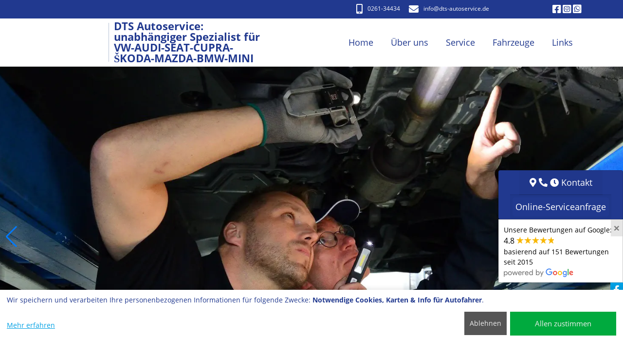

--- FILE ---
content_type: text/html; charset=UTF-8
request_url: https://dts-autoservice.de/Serviceanfrage.php
body_size: 5153
content:
<!DOCTYPE html>
<!--[if IE 9]>
<html lang="de" class="ie9">
<![endif]-->
<!--[if !IE]><!-->
<html lang="de">
<!--<![endif]-->
<head>
<meta charset="UTF-8">
<meta http-equiv="X-UA-Compatible" content="IE=edge">
<meta name="viewport" content="width=device-width, initial-scale=1, shrink-to-fit=no">
<link rel="canonical" href="https://dts-autoservice.de/Serviceanfrage.php">
<link rel="apple-touch-icon" sizes="152x152" href="apple-touch-icon.png?v=202601040844015">
<link rel="icon" type="image/png" sizes="32x32" href="favicon-32x32.png?v=202601040844015">
<link rel="icon" type="image/png" sizes="16x16" href="favicon-16x16.png?v=202601040844015">
<link rel="manifest" href="site.webmanifest?v=202601040844015">
<link rel="mask-icon" href="safari-pinned-tab.svg?v=202601040844015" color="#21398f">
<link rel="shortcut icon" href="favicon.ico?v=202601040844015">
<meta name="msapplication-TileColor" content="#21398f">
<meta name="theme-color" content="#21398f">
<title> - Online-Service</title>
<link rel="preload" href="webfonts/open-sans-v17-latin-italic.woff2" as="font" type="font/woff2" crossorigin>
<link rel="preload" href="webfonts/open-sans-v17-latin-700.woff2" as="font" type="font/woff2" crossorigin>
<link rel="preload" href="webfonts/open-sans-v17-latin-regular.woff2" as="font" type="font/woff2" crossorigin>
<link rel="preload" href="webfonts/fa-brands-400.woff2" as="font" type="font/woff2" crossorigin>
<link rel="preload" href="webfonts/fa-solid-900.woff2" as="font" type="font/woff2" crossorigin>
<link href="css/bootstrap-4.5.0.min.css?v=202601040844015" rel="stylesheet">
<!--[if lt IE 9]>
<script src="js/html5shiv.js"></script>
<script src="js/respond.min.js"></script>
<![endif]-->
<meta name="Generator" content="MOTOO.Tip-and-Go 3.56.6">
<meta name="description" content="Online-Service">
<meta name="revisit-after" content="30 days">
<meta name="keywords" lang="de" content="KFZ Werkstatt Koblenz,Auto Werkstatt Koblenz,Autohaus Koblenz,Autowerkstatt Koblenz,Mazda Koblenz,Auto Handel,unabhängiger Spezialist,VW,Volkswagen,Skoda,Audi,Seat,Mazda,unabhängige KFZ Werkstatt,unabhängige Werkstatt,BMW,Mini,Cupra,KFZ-Spezialist,BMW Werkstatt,VW Werkstatt,Mazda Werkstatt,BMW Koblenz,Auto,Automobil,Gebrauchtwagen,Neuwagen,Gebrauchte,Werkstatt,Autowerkstatt,Reparatur,Reparaturwerkstatt,reparieren,Unfallschaden,Karosserie,Unfall,freie,Reifen,Instandsetzung,PKW,Autozubehoer,Auspuff,Batterie,Autobatterie,Batteriedienst,Oelwechsel,Filter,Oelfilter,Luftfilter,Kühler,Zubehoer,Unfallinstandsetzung,Abgassonderuntersuchung,ASU,TUeV,TÜV,KFZ,Bremsendienst,Bremse,Auspuffdienst,Inspektion,Fahrzeugreparaturen,Kfz-Reparaturen,HU,AU,Unfallschadenbeseitigung,Auspuffanlage">
<meta name="robots" content="noindex, nofollow,noimageindex">
<style>

</style>
<script src="js/jquery-3.6.0.min.js"></script>
<!--[if lt IE 7]>  <div id="ieclass" class="ie ie6 lte9 lte8 lte7"></div> <![endif]-->
<!--[if IE 7]>     <div id="ieclass" class="ie ie7 lte9 lte8 lte7"></div> <![endif]-->
<!--[if IE 8]>     <div id="ieclass" class="ie ie8 lte9 lte8"></div> <![endif]-->
<!--[if IE 9]>     <div id="ieclass" class="ie ie9 lte9"></div> <![endif]-->
<!--[if gt IE 9]>  <div id="ieclass"></div> <![endif]-->
<!--[if !IE]><!--> <div id="ieclass"></div> <!--<![endif]-->
<script type="text/javascript">
window.addEventListener("message", function(e) {
var iframe = $("#onlineservice");
if ($("#ieclass").hasClass("lte9")) {
var eventName = e.data.split(",")[0];
var data = e.data.split(",")[1];
} else {
var eventName = e.data[0];
var data = e.data[1];
}
console.log(data);
switch(eventName) {
case "setHeight":
iframe.height(data);
break;
}
}, false);
</script>
</head>
<body>
<div class="firstline">
<div class="container">
<div class="row">
<div class="col-12 col-sm-10 center-block text-right">
<p class="h5">
<a href="tel:0261-34434"> <i class="fas fa-mobile-alt fa-middle"></i>0261-34434</a>
<a href="mailto:info@dts-autoservice.de"> <i class="fas fa-envelope fa-middle"></i>info&#8203;@dts-autoservice.de</a>
</p>
</div>
<div class="col-12 col-sm-2 center-block text-right">
<p class="h5 headericons">
<a href="https://www.facebook.com/DTS.Autoservice" target="_blank" rel="noopener"> <i class="fab fa-facebook-square fa-middle"></i></a>
<a href="https://www.instagram.com/dts.autoservice/?hl=de" target="_blank" rel="noopener"> <i class="fab fa-instagram-square fa-middle"></i></a>
<a href="https://web.whatsapp.com/send?phone=4926134434" target="_blank" rel="noopener"><i class="fab fa-whatsapp-square fa-middle"> </i></a></p>
</div>
</div>
</div>
</div>
<nav class="navbar navbar-expand-xl navbar-light mainnavbar rev fixed-top">
<div class="container">
<a class="navbar-brand navbar-brand-logo mr-auto" href="index.php" aria-label="DTS Autoservice: unabhängiger Spezialist für VW-AUDI-SEAT-CUPRA- ŠKODA-MAZDA-BMW-MINI">
<img src="fix/logo.webp" alt="DTS Autoservice: unabhängiger Spezialist für VW-AUDI-SEAT-CUPRA- ŠKODA-MAZDA-BMW-MINI" class="navbar-brand-logo-line">
</a>
<a class="navbar-brand navbar-brand-text" href="index.php" aria-label="DTS Autoservice: unabhängiger Spezialist für VW-AUDI-SEAT-CUPRA- ŠKODA-MAZDA-BMW-MINI">
<span class="navbar-brand-text-line">DTS Autoservice: unabhängiger Spezialist für VW-AUDI-SEAT-CUPRA-<br>ŠKODA-MAZDA-BMW-MINI</span>
</a>
<button class="navbar-toggler" type="button" data-toggle="collapse" data-target="#navbarSupportedContent" aria-controls="navbarSupportedContent" aria-expanded="false" aria-label="Navigation umschalten">
<span class="navbar-toggler-icon"></span>
</button>
<div class="collapse navbar-collapse text-right" id="navbarSupportedContent">
<ul class="navbar-nav ml-auto mainmenu">
<li class="nav-item"><a class="nav-link caret-off" href="index.php" role="button" aria-expanded="false">Home</a></li>
<li class="nav-item dropdown">
<a class="nav-link dropdown-toggle caret-off" href="#" role="button" data-toggle="dropdown" aria-haspopup="true" aria-expanded="false">Über uns</a>
<div class="dropdown-menu" >
<a class="dropdown-item" href="Unser_Haus.php#headline">Unser Haus</a>
<a class="dropdown-item" href="Unser_Team.php#headline">Unser Team</a>
<a class="dropdown-item" href="Anfahrt.php#headline">Anfahrt</a>
<a class="dropdown-item" href="Zufrieden_.php#headline">Zufrieden?</a>
</div>
</li>
<li class="nav-item dropdown">
<a class="nav-link dropdown-toggle caret-off" href="#" role="button" data-toggle="dropdown" aria-haspopup="true" aria-expanded="false">Service</a>
<div class="dropdown-menu" >
<a class="dropdown-item" href="Service.php#headline">Service</a>
<a class="dropdown-item" href="Arbeiten_und_Leistungen.php#headline">Arbeiten und Leistungen</a>
<a class="dropdown-item" href="Garantien_40.php#headline">Garantien</a>
<a class="dropdown-item" href="Finanzierung.php#headline">Finanzierung</a>
<a class="dropdown-item" href="Hauptuntersuchung.php#headline">Hauptuntersuchung</a>
<a class="dropdown-item" href="hu-au.php#headline">HU / AU</a>
<a class="dropdown-item" href="Serviceanfrage.php#headline">Serviceanfrage</a>
<a class="dropdown-item" href="achsvermessung.php#headline">Achsvermessung</a>
<a class="dropdown-item" href="auspuff.php#headline">Auspuff</a>
<a class="dropdown-item" href="autoglas.php#headline">Autoglas</a>
<a class="dropdown-item" href="batterie.php#headline">Batterie</a>
<a class="dropdown-item" href="bremsenservice.php#headline">Bremsenservice</a>
<a class="dropdown-item" href="elektronik.php#headline">Elektronik</a>
<a class="dropdown-item" href="fahrwerk.php#headline">Fahrwerk</a>
<a class="dropdown-item" href="getriebespuelung.php#headline">Getriebespülung</a>
<a class="dropdown-item" href="inspektion.php#headline">Inspektion</a>
<a class="dropdown-item" href="klimaservice.php#headline">Klimaservice</a>
<a class="dropdown-item" href="oelservice.php#headline">Ölservice</a>
<a class="dropdown-item" href="oldtimer-youngtimer.php#headline">Old- und Youngtimer</a>
<a class="dropdown-item" href="reifenservice.php#headline">Reifenservice</a>
<a class="dropdown-item" href="unfallinstandsetzung.php#headline">Unfallinstandsetzung</a>
<a class="dropdown-item" href="werkstattersatzwagen.php#headline">Werkstattersatzwagen</a>
</div>
</li>
<li class="nav-item dropdown">
<a class="nav-link dropdown-toggle caret-off" href="#" role="button" data-toggle="dropdown" aria-haspopup="true" aria-expanded="false">Fahrzeuge</a>
<div class="dropdown-menu" >
<a class="dropdown-item" href="Javascript:Fenster('https://home.mobile.de/home/index.html?partnerHead=false&colorTheme=default&customerId=4546071','800','600','yes')">Gebrauchtwagen</a>
</div>
</li>
<li class="nav-item dropdown">
<a class="nav-link dropdown-toggle caret-off" href="#" role="button" data-toggle="dropdown" aria-haspopup="true" aria-expanded="false">Links</a>
<div class="dropdown-menu" >
<a class="dropdown-item" href="https://autofahrerseite.eu/">Fakten für Autofahrer</a>
<a class="dropdown-item" href="https://www.mein-autolexikon.de/">Autolexikon</a>
<a class="dropdown-item" href="https://youtu.be/djVHz-lJbpE">Fahrzeugdiagnose – endlich verständlich</a>
<a class="dropdown-item" href="impressum.php#headline">Impressum</a>
<a class="dropdown-item" href="datenschutz.php#headline">Datenschutzerklärung</a>
</div>
</li>
</ul>
</div>
</div>
</nav>
<div class="wrapper">
<div class="nocontainer sliderv2 swiper-container">
<div id="HeaderSlider" class="carousel slide swiper-wrapper">
<div class="swiper-slide"><div class="carousel-item carousel-item-v1 active" style="background-image: url('moheader/banner1.webp')"></div></div><div class="swiper-slide"><div class="carousel-item carousel-item-v1 active swiper-lazy" data-background="moheader/banner2.webp"><div class="swiper-lazy-preloader"></div></div></div></div> 
<div class="swiper-button-prev swiper-button-prev-header"></div>
<div class="swiper-button-next swiper-button-next-header"></div>
</div> 
<div id="headline"></div>
<div class="nocontainer content maincontainer">
<div class="container-fluid white contentcontainer text-center"><h1>Online-Serviceanfrage</h1></div>
<div class="container-fluid white contentcontainer"><div class="container">
<iframe style="border:none;" id="onlineservice" border="0" width="100%" height="470px" src="onlineservicei2.php?service="></iframe>
</div> </div> 
</div> 
</div> <!-- wrapper -->
<div id="stickyfooter">
<footer class="footer2">
<nav class="navbar navbar-expand navbar-dark footernavbar">
<div class="container">
<ul class="navbar-nav ml-auto flex-wrap">
<li class="nav-item"><a class="nav-link" href="#top"><i class="fas fa-angle-double-up"></i>Hoch</a></li>
<li class="nav-item">
<a class="nav-link" href="Kontakt_23.php#headline">Kontakt</a>
</li>
<li class="nav-item">
<a class="nav-link" href="impressum.php#headline">Impressum</a>
</li>
<li class="nav-item"><a class="nav-link" href="sitemap.php#headline">Sitemap</a></li>
<li class="nav-item">
<a class="nav-link" href="datenschutz.php#headline">Datenschutzerklärung</a>
</li>
<li class="nav-item">
<a class="nav-link" href="https://motoo.de" target="_blank" rel="noopener">MOTOO</a>
</li>
<li class="nav-item">
<a class="nav-link" onclick="return klaro.show();">Cookie-Einstellungen</a>
</li>
</ul>
</div>
</nav>
</footer>
<div class="nocontainer secondfooter">
<footer>
<div class="footer">
<div class="container">
<div class="footer-content">
<div class="row justify-content-between">
<div class="col-sm-4">
<h2>DTS Autoservice: unabhängiger Spezialist für VW-AUDI-SEAT-CUPRA-<br>ŠKODA-MAZDA-BMW-MINI</h2>
Laubach 48<br>
56068 Koblenz<br>
<br>
Tel:  02 61 – 3 44 34<br>
<a href="mailto:info@dts-autoservice.de">info&#8203;@dts-autoservice.de</a><br>
<a href="DTS_Autoservice__unabhaengiger_Spezialist_fuer_VW_AUDI_SEAT_CUPRA_.vcf">vCard Download</a><br><br>
</div>
</div>
</div>
</div>
</div>
</footer>
</div>
</div> 
<div class="icon-bar">
<div class="accordion" id="accordionicon-bar">
<div class="card">
<div class="card-header text-center" id="headingOne">
<button id="kbuttonsm" class="btn btn-link collapsed stretched-link" type="button" data-toggle="collapse" data-target="#collapseOne" aria-expanded="false" aria-controls="collapseOne">Kontakt</button>
<button id="kbuttonxl" class="btn btn-link collapsed stretched-link" type="button" data-toggle="collapse" data-target="#collapseOne" aria-expanded="false" aria-controls="collapseOne">Kontakt</button>
</div>
<div id="collapseOne" class="collapse" aria-labelledby="headingOne" data-parent="#accordionicon-bar">
<div class="card-body">
DTS Autoservice: unabhängiger Spezialist für VW-AUDI-SEAT-CUPRA-<br>ŠKODA-MAZDA-BMW-MINI<br>Laubach 48<br>56068 Koblenz
<table class="table zeiten">
<tbody>
<tr>
<td><strong>Tel:</strong>  02 61 – 3 44 34</td>
</tr>
<tr>
<td><strong>Email: </strong><a href="mailto:info@dts-autoservice.de" class="no-stretched-link">info&#8203;@dts-autoservice.de</a></td>
</tr>
<tr>
<td><strong>vCard: </strong><a href="DTS_Autoservice__unabhaengiger_Spezialist_fuer_VW_AUDI_SEAT_CUPRA_.vcf" class="no-stretched-link">Download</a></td>
</tr>
</tbody>
</table>
<br>
<h5>Öffnungszeiten</h5>
<table class="table zeiten zeiten2 zeiten1s">
<tbody>
<tr>
<td class="tag">Mo-Do</td>
<td class="spacer10">&nbsp;</td>
<td class="vz1">08:00</td>
<td class="bis1">-</td>
<td class="bz1">12:00</td>
<td class="spacer20">&nbsp;</td>
<td class="vz2">13:00</td>
<td class="bis2">-</td>
<td class="bz2">17:30</td>
</tr>
<tr>
<td class="tag">Fr</td>
<td class="spacer10">&nbsp;</td>
<td class="vz1">08:00</td>
<td class="bis1">-</td>
<td class="bz1">12:00</td>
<td class="spacer20">&nbsp;</td>
<td class="vz2"></td>
<td class="bis2"></td>
<td class="bz2"></td>
</tr>
</tbody>
</table>
</div> 
</div> 
<div class="card-footer text-center" id="headingOne2">
<a id="osbuttonsm" class="btn btn-primary osabtn stretched-link" href="Serviceanfrage.php#headline">Online-<br>Serviceanfrage</a>
<a id="osbuttonxl" class="btn btn-primary osabtn stretched-link" href="Serviceanfrage.php#headline">Online-Serviceanfrage</a>
</div>
</div> 
</div> 
<div class="sm-bar">
<div id="grating"><a class="gratingtext" href="https://maps.google.com/?cid=12588571739616904348" target="_blank" rel="noopener"><button type="button" class="close" aria-label="Close">
            <span aria-hidden="true"
                  onclick="$('#grating').remove(); return false;">×</span>
          </button><span class="gratingzeile">Unsere Bewertungen auf Google:<br></span><span class="gtotal">4.8 </span><span class="gstars"><span style="width:76.8px"></span></span><span class="gratins"><br>basierend auf 151 Bewertungen</span><br><span class="gratins">seit 2015</span><br><img class="gratinglogo"
                   src="fix/powered_by_google_on_white.png"
                   cwidth="144" cheight="18"
                   alt="Google Bewertung"></a></div><a class="sm-bar-link facebook" href="https://www.facebook.com/DTS.Autoservice" target="_blank" rel="noopener"><i class="fab fa-facebook-f fa-fw"></i>Uns auf Facebook besuchen</a>
<a class="sm-bar-link instagram" href="https://www.instagram.com/dts.autoservice/?hl=de" target="_blank" rel="noopener"><i class="fab fa-instagram fa-fw"></i>Uns auf Instagram besuchen</a>
<a class="sm-bar-link whatsapp" href="https://web.whatsapp.com/send?phone=4926134434" target="_blank" rel="noopener"><i class="fab fa-whatsapp fa-fw"></i>Whatsapp Kontakt</a><a class="sm-bar-link facebookm" href="https://www.fb.com/msg/DTS.Autoservice" target="_blank" rel="noopener"><i class="fab fa-facebook-messenger fa-fw"></i>Messenger Kontakt</a>
<a class="sm-bar-link sonst" href="tel:" target="_blank" rel="noopener"><i class="fas fa-phone  fa-fw"></i>Anruf</a>
<a class="sm-bar-link sonst" href="kontakt.php#headline"><i class="fas fa-envelope fa-fw"></i>Mail</a>
</div>
</div> 
<script defer src="js/klaro-config.0718.php?v=202601040844015"></script>
<script defer src="js/klaro-no-css.0718.js?v=202601040844015"></script>
<script src="js/bootstrap-4.5.0.min.js"></script>
<script src="js/lightbox-2.11.1.min.js"></script>
<link href="css/all-5.12.1.min.css?v=202601040844015" rel="stylesheet">
<link href="css/swiper-bundle.min.css?v=5" rel="stylesheet"><script src="js/swiper-bundle.min.js"></script><link href="css/klaro.min.css" rel="stylesheet">
<link href="css/motoo4.css" rel="stylesheet">
<link href="css/lightbox-2.11.1.min.css" rel="stylesheet">
<script>$(document).ready(function() {$('#collapseOne').on('show.bs.collapse', function () {$(".icon-bar .accordion").addClass("koffen");});$('#collapseOne').on('hide.bs.collapse', function () {$(".icon-bar .accordion").removeClass("koffen");});});this.window.focus();var Bild;function Fenster(url,breite,hoehe,sb) {if (Bild && !Bild.closed) Bild.close();Bild=window.open(url,"Detailbilder","width="+breite+",height="+hoehe+",resizable=no,locationbar=no,menubar=no,scrollbars="+sb+",status=no,toolbar=no,dependent=yes,hotkeys=no");Bild.focus();}</script>
<script>$(document).ready(function() {var myHeaderSwiper = new Swiper('.sliderv2.swiper-container', {preloadImages: false,lazy: {loadOnTransitionStart:true,},loop: true,navigation: {nextEl: '.swiper-button-next-header',prevEl: '.swiper-button-prev-header',},speed: 1500,cssMode: false,autoplay: {delay: 7500,},})});</script><script>var SoftScrollFunction = function() {var st=$(document).scrollTop();var fl=$(".firstline").height();var nav=$(".mainnavbar").height();if (st > fl) {$(".mainnavbar").addClass('shrink');$(".mainnavbar").css({top:'0px'});$(".wrapper").addClass('preshrink');} else {$(".mainnavbar").css({top: (fl-st)+'px'});$(".mainnavbar").removeClass('shrink');$(".wrapper").removeClass('preshrink');}};$(window).resize(SoftScrollFunction).scroll(SoftScrollFunction).ready(SoftScrollFunction);if (IntersectionObserver) {let callback = function(entries) {entries.forEach(entry => {if (entry.isIntersecting &&!entry.target.classList.contains("item_animated")) {entry.target.classList.add("item_animated");}});};let observer = new IntersectionObserver(callback);let items = document.querySelectorAll(".item_transformed");items.forEach(item => {observer.observe(item);});}lightbox.option({'albumLabel':  	"Bild %1 von %2",'wrapAround':  true	,'alwaysShowNavOnTouchDevices' : true})</script>
</body>
</html>


--- FILE ---
content_type: text/html; charset=UTF-8
request_url: https://dts-autoservice.de/onlineservicei2.php?service=
body_size: 4727
content:
<!DOCTYPE html>
<html>
<head>
	<title>Formular</title>
	<meta charset="utf-8">
	<meta http-equiv="X-UA-Compatible" content="IE=edge,chrome=1">
	<meta name="viewport" content="width=device-width,initial-scale=1,maximum-scale=1">
	<link href="css/bootstrap-4.5.0.min.css" rel="stylesheet" type="text/css">		
	<link href="css/screen2.min.css" rel="stylesheet" type="text/css">
	<script src="js/jquery-3.6.0.min.js"></script>
	
	
	<script type="text/javascript">
		function resize() {
			setTimeout(function(){
				var height = $('body').height() + 100;
				window.parent.postMessage(["setHeight", height], "*");
			}, 500);
		}
		window.onresize = resize;
	</script>
	
</head>
<body>
    <style>
 xbody { 
 display : none   
}
</style>
<script>
//if(self != top) {
//document.getElementsByTagName("body")[0].style.display = 'block';
//}
//else{
//top.location = "index.php";
//}
</script>
<!--[if lt IE 7]>  <div id="ieclass" class="ie ie6 lte9 lte8 lte7"></div> <![endif]-->
<!--[if IE 7]>     <div id="ieclass" class="ie ie7 lte9 lte8 lte7"></div> <![endif]-->
<!--[if IE 8]>     <div id="ieclass" class="ie ie8 lte9 lte8"></div> <![endif]-->
<!--[if IE 9]>     <div id="ieclass" class="ie ie9 lte9"></div> <![endif]-->
<!--[if gt IE 9]>  <div id="ieclass"></div> <![endif]-->
<!--[if !IE]><!--> <div id="ieclass"></div> <!--<![endif]-->
<p class="form-notice">Wählen Sie Ihren Service (Mehrfachauswahl möglich)</p>
<div class="mosrow">
	<div class="service-selection">
		<ul class="select-services">
			<li class="select-service-inspektion" data-open="inspektion"><a><div class="services-image"><img src="fix/ossquare.png"></div><span class="services-label">Inspektion</span></a></li>
			<li class="select-service-bremsen" data-open="bremsen"><a><div class="services-image"><img src="fix/ossquare.png"></div><span class="services-label">Bremsen</span></a></li>
			<li class="select-service-oelwechsel" data-open="oelwechsel"><a><div class="services-image"><img src="fix/ossquare.png"></div><span class="services-label">Ölwechsel</span></a></li>
			<li class="select-service-klimaservice" data-open="klimaservice"><a><div class="services-image"><img src="fix/ossquare.png"></div><span class="services-label">Klimaservice</span></a></li>
			<li class="select-service-abgasanlage" data-open="abgasanlage"><a><div class="services-image"><img src="fix/ossquare.png"></div><span class="services-label">Abgasanlage</span></a></li>
			<li class="select-service-kupplung" data-open="kupplung"><a><div class="services-image"><img src="fix/ossquare.png"></div><span class="services-label">Kupplung</span></a></li>
			<li class="select-service-fahrwerk" data-open="fahrwerk"><a><div class="services-image"><img src="fix/ossquare.png"></div><span class="services-label">Fahrwerk</span></a></li>
			<li class="select-service-zahnriemen" data-open="zahnriemen"><a><div class="services-image"><img src="fix/ossquare.png"></div><span class="services-label">Zahnriemen</span></a></li>
			<li class="select-service-reifenservice" data-open="reifenservice"><a><div class="services-image"><img src="fix/ossquare.png"></div><span class="services-label">Reifenservice</span></a></li>
			<li class="select-service-sonstige" data-open="sonstige"><a><div class="services-image"><img src="fix/ossquare.png"></div><span class="services-label">Sonstige</span></a></li>
		</ul>
	</div>
</div>
<form id="form-main" class="form-container" action="osmail2.php" method="POST" enctype="multipart/form-data">
	<input type="hidden" name="csrf_token" value="c35422925c43d6836c659ed2a1b80df916fa92af3562e2283633a0dfefaef94b">
	<input type="hidden" id="selectedServices" name="data[selectedServices]" value="" />
	<div class="selected-services">
		<div class="selected-service-inspektion">
			<div class="intro-area">
				<h2 class="service-headline"><i class="fa fa-check"></i>Inspektion</h2>
				<p>INSPEKTION | Ihr Auto wird durchgeprüft, vor allem was Bremsen und Beleuchtung, Filter und Flüssigkeiten anbetrifft.</p>
			</div>
		</div>
		<div class="selected-service-bremsen">
			<div class="intro-area">
				<h2 class="service-headline"><i class="fa fa-check"></i>Bremsen</h2>
				<p>BREMSEN | Wir prüfen die Bremsanlage, kontrollieren die Bremsflüssigkeit und tauschen ggf. Komponenten aus – dies sind Bremsbeläge, Bremsscheiben oder beides, vorne, hinten oder am ganzen Auto.</p>
			</div>
			<div class="input-area">
				<div class="input-wrapper c-1of2 service-information-brakes-1 input__radio">
					<h3 class="service-label">Wo sollen die Bremsen gewechselt werden?</h3>
					<label>vorne
						<input type="radio" name="data[bremsen][checkbox-bremsen-1]" value="vorne">
					</label>
					<label>hinten
						<input type="radio" name="data[bremsen][checkbox-bremsen-1]" value="hinten">
					</label>
					<label>vorne &amp; hinten
						<input type="radio" name="data[bremsen][checkbox-bremsen-1]" value="vorne und hinten">
					</label>
				</div>
				<div class="input-wrapper c-1of2 service-information-brakes-2 input__radio">
					<h3 class="service-label">Was soll gewechselt werden?</h3>
					<label>Nur Bremsbeläge
						<input type="radio" name="data[bremsen][checkbox-bremsen-2]" value="Nur Bremsbeläge">
					</label>
					<label>Bremsscheiben inkl. Beläge
						<input type="radio" name="data[bremsen][checkbox-bremsen-2]" value="Bremsscheiben inkl. Beläge">
					</label>
				</div>
			</div>
		</div>
		<div class="selected-service-oelwechsel">
			<div class="intro-area">
				<h2 class="service-headline"><i class="fa fa-check"></i>Ölwechsel</h2>
				<p>ÖLSERVICE | Ölservice bedeutet: Austausch und umweltgerechte Entsorgung des alten Öls, außerdem wird der Ölfilter ersetzt.</p>
			</div>
		</div>
		<div class="selected-service-klimaservice">
			<div class="intro-area">
				<h2 class="service-headline"><i class="fa fa-check"></i>Klimaservice</h2>
				<p>KLIMASERVICE | Wenn es in Ihrem Auto komisch riecht, ist häufig eine nicht gewartete Klimaanlage die Ursache.</p>
			</div>
		</div>
		<div class="selected-service-abgasanlage">
			<div class="intro-area">
				<h2 class="service-headline"><i class="fa fa-check"></i>Abgasanlage</h2>
				<p>ABGASANLAGE | Laute, brummende Fahrgeräusche sind störend. Abgase, die durch die Fahrzeuglüftung ins Innere dringen können, sind sogar gefährlich. Beides weist auf Schäden an der Abgasanlage hin. Wir prüfen und reparieren die Anlage: Ein Austausch kann Schalldämpfer, Katalysator, Krümmer oder Topf betreffen. Altteile entsorgen wir fachgerecht.</p>
			</div>
		</div>
		<div class="selected-service-kupplung">
			<div class="intro-area">
				<h2 class="service-headline"><i class="fa fa-check"></i>Kupplung</h2>
				<p>KUPPLUNG | Die Kupplung verbindet den Motor und das Getriebe und hat aufgrund des ständigen Einsatzes einem hohen Verschleiß. Wir prüfen, ob eine Reparatur oder der Wechsel der Kupplung nötig ist und führen den Service fachgerecht aus.</p>
			</div>
		</div>
		<div class="selected-service-fahrwerk">
			<div class="intro-area">
				<h2 class="service-headline"><i class="fa fa-check"></i>Fahrwerk</h2>
				<p>FAHRWERK | Ihre Stoßdämpfer sorgen für den Kontakt zwischen dem Auto und der Straße – und sind daher besonders wichtig für eine sichere Straßenlage und kurze Bremswege. Wir prüfen den Verschleiß Ihrer Stoßdämpfer und nehmen im Fall der Fälle den fachgerechten Austausch vor.</p>
			</div>
		</div>
		<div class="selected-service-zahnriemen">
			<div class="intro-area">
				<h2 class="service-headline"><i class="fa fa-check"></i>Zahnriemen</h2>
				<p>ZAHNRIEMEN | Wir ersetzen verschlissene Zahnriemen, meist inklusive der Spann- und Umlenkrollen. Oft empfehlen wir auch den Austausch der Wasserpumpe. Das ist in der Regel nur einmal im Autoleben nötig, dafür aber umso wichtiger: Gerissene Zahnriemen können zum Totalschaden führen.</p>
			</div>
		</div>
		<div class="selected-service-reifenservice">
			<div class="intro-area">
				<h2 class="service-headline"><i class="fa fa-check"></i>Reifenservice</h2>
				<p>RADWECHSEL | Sind die Winter- oder Sommerreifen fällig? Hatten Sie einen Platten oder ist zu wenig Profil auf den Reifen?</p>
			</div>
		</div>
		<div class="selected-service-sonstige">
			<div class="intro-area">
				<h2 class="service-headline"><i class="fa fa-check"></i>Sonstige</h2>
				<p>SONSTIGES | Sie haben Ihr Anliegen nicht gefunden oder wissen nicht genau, was Ihr Auto hat? Beschreiben Sie es uns einfach kurz im Feld Kommentar.</p>
			</div>
		</div>

	</div>
	
	

	
	<div class="car-and-personal-information-wrapper">
		<div class="car-information">
			<h1 class="main-headline">Ihre Fahrzeugdaten</h1>
			
			
<ul class="nav nav-tabs justify-content-center" id="mosTab" role="tablist">
  <li class="nav-item">
    <a class="nav-link active" id="hsn-tab" data-toggle="tab" href="#hsn" role="tab" aria-controls="hsn" aria-selected="true">Fahrzeugidentifikation mit HSN / TSN / FIN</a>
  </li>
  <li class="nav-item">
    <a class="nav-link" id="upload-tab" data-toggle="tab" href="#upload" role="tab" aria-controls="upload" aria-selected="false">Fahrzeugschein-Upload</a>
  </li>

</ul>
<div class="tab-content" id="myTabContent">
  <div class="tab-pane fade show active" id="hsn" role="tabpanel" aria-labelledby="hsn-tab">
  
			<div class="c-row">
				<div class="input-wrapper c-1of2 input__text car-information-hsn block-form">
					<label>HSN (Kfz-.Schein 2.1)<span>*</span></label>
					<div class="info-trigger"><i class="fa fa-info-circle"></i><div class="info-content" style="width:260px;z-index:9999;"><img src="fix/info-hsntsn_hsn.jpg" /></div></div>
					<input id="checkhsn" minlength="4" maxlength="4" required type="text" value="" placeholder="" name="data[car][hsn]">
				</div>
				<div class="input-wrapper c-1of2 input__text car-information-tsn block-form">
					<label>TSN (Kfz-.Schein 2.2)<span>*</span></label>
					<div class="info-trigger"><i class="fa fa-info-circle"></i><div class="info-content" style="width:260px;z-index:9999;"><img src="fix/info-hsntsn_tsn.jpg" /></div></div>
					<input id="checktsn" minlength="3" maxlength="3" required type="text" value="" placeholder="" name="data[car][tsn]">
				</div>
			</div>
			<div class="input-wrapper input__text car-information-fahrgestellnummer">
				<label>Fahrgestellnummer/FIN<span>*</span></label>
				<div class="info-trigger"><i class="fa fa-info-circle"></i><div class="info-content" style="width:226px;z-index:9999;"><img src="fix/info-fgn.jpg" /></div></div>
				<input id="checkfin" minlength="17" maxlength="17" required type="text" value="" name="data[car][fgn]">
			</div>
			<div class="input-wrapper input__text car-information-kennz">
				<label>Kennzeichen<span>*</span></label>
				<input id="checkkennz" minlength="6" maxlength="19" required type="text" value="" name="data[car][kennz]">
			</div>	  
			<div class="input-wrapper hasAction input__text  car-information-erstzulassung">
				<label>Erstzulassung<span>*</span></label>
				<input id="car-information-erstzulassung" required class="datepicker" type="text" value="" name="data[car][ezl]" placeholder="TT.MM.JJJJ">
				<a class="input-action"><i class="fas fa-calendar-alt"></i></a>
			</div>			
  </div>
  
  <div class="tab-pane fade" id="upload" role="tabpanel" aria-labelledby="upload-tab">
			<div class="input-wrapper input__text car-information-fzschein">
				<label>Upload KFZ-Schein<span>*</span></label>
				<input type="hidden" name="MAX_FILE_SIZE" value="10000000">
				<input id="upload" name="userfile" type="file" accept=".jpg,.jpeg,.png,.gif,.pdf">
			</div>		
  
    </div>
</div>			
	
			<div class="input-wrapper hasAction input__text car-information-kilometerstand">
				<label>Kilometerstand<span>*</span></label>
				<input maxlength="9" class="rangeslider" id="car-information-kilometerstand" type="text" value="" name="data[car][km]" placeholder="0 KM">
				<div class="slider" data-start="0" data-steps="1000" data-min="0" data-max="900000" id="kmSlider"></div>
				<a class="input-action"><i class="fas fa-tachometer-alt"></i></a>
			</div>		
	
	
		</div>
		<div class="personal-information">
			<h1 class="main-headline">Ihre persönlichen Daten</h1>
			<div class="c-row">
				<div class="input-wrapper c-1of3 input__select input__text personal-information-anrede">
					<label>Anrede</label>
					<select name="data[person][anrede]">
						<option value="">Bitte wählen ...</option>
						<option value="Frau">Frau</option>
						<option value="Herr">Herr</option>
					</select>
				</div>

				<div class="input-wrapper input__text personal-information-vorname c-2of3 last required">
					<label>Name<span>*</span></label>
					<input type="text" value="" name="data[person][name]" required>
				</div>
			</div>
        
			<div class="input-wrapper input__text personal-information-middlename">
				<label>Middle-Name<span>*</span></label>
				<input type="text" value="" name="data[person][middle]">
			</div>
			<div class="input-wrapper input__text personal-information-homepage">
				<label>Homepage<span>*</span></label>
				<input type="text" value="" name="data[person][url]">
			</div>	        
        
			<div class="c-row">
				<div class="input-wrapper c-1of3 input__text required">
					<label>Ihre PLZ<span>*</span></label>
					<input id="checkzip" required type="text" value="" name="data[person][plz]">
				</div>

				<div class="input-wrapper input__text personal-information-ort c-2of3 last required">
					<label>Ihr Ort<span>*</span></label>
					<input required type="text" value="" name="data[person][ort]">
				</div>

			</div>
			<div class="input-wrapper input__text personal-information-vorname required">
				<label>Ihre Straße<span>*</span></label>
				<input required type="text" value="" name="data[person][strasse]">
			</div>
			<div class="input-wrapper input__text personal-information-tel">
				<label>Ihre Telefonnummer<span></span></label>
				<input type="text" value="" name="data[person][tel]">
			</div>	        
			<div class="input-wrapper input__text personal-information-email required">
				<label>E-Mail Adresse<span>*</span> (Zur Angebotszusendung)</label>
				<input required type="email" value="" name="data[person][email]">
			</div>
			
			<div class="c-row">			
				<div class="input-wrapper c-1of2  hasAction block-form input__text  personal-information-date personal-information-time ">
					<label>Wunsch-Termin</label>
					<input id="personal-information-date" class="datepicker" type="text" value="" name="data[person][wdate]" placeholder="TT.MM.JJJJ">
					<a class="input-action"><i class="fas fa-calendar-alt"></i></a>
				</div>		
				<div class="input-wrapper  c-1of2  hasAction input__text  block-form personal-information-time car-information-tsn">
					<label>Wunsch-Uhrzeit</label>
					<input id="personal-information-time" class="timepicker" type="text" value="" name="data[person][wtime]" placeholder="HH:MM Uhr">
					<a class="input-action"><i class="far fa-clock"></i></a>
				</div>				
			</div>			
			
			<div class="input-wrapper input__textarea personal-information-kommentar required">
				<label>Ihr Kommentar</label>
				<textarea name="data[person][comment]"></textarea>
			</div>
			<p class="form-notice form-notice__small">*Pflichtfelder</p>
			<div class="input-wrapper input__checkbox form-agreement required">
				<label>
Mit Klick auf "Jetzt kostenloses Angebot anfordern" erkläre ich mich damit einverstanden, dass meine hier eingegebenen personenbezogenen Daten elektronisch erhoben und gespeichert werden. Meine Daten werden nur zum Zweck der Beantwortung meiner Anfrage verwendet. Die <a href="datenschutz.php" target="_blank">Datenschutzhinweise</a> habe ich zur Kenntnis genommen und ich bin damit einverstanden. Bei Rückfragen oder zur Zusendung des angeforderten kostenlosen Angebotes darf ich über meine angegebene Email kontaktiert werden.<br>
Hinweis: Diese Einwilligung können Sie jederzeit mit Wirkung für die Zukunft widerrufen, indem Sie eine E-Mail an info@dts-autoservice.de schicken. 				
					<input type="checkbox" required name="data[check][agb]">
				</label>
			</div>
			<div class="offering-form-error">Bitte füllen Sie alle Pflichtfelder aus.</div>
			<div class="input-wrapper input__submit form-submit text-center">
				<input type="submit" value="Jetzt&nbsp;kostenloses Angebot&nbsp;anfordern">
			</div>
		</div>
	</div>
</form>


<script type="text/javascript">
$('#mosTab a#hsn-tab').on('click', function (e) {
	$("input#checkhsn").prop('required',true);
	$("input#checktsn").prop('required',true);
	$("input#checkfin").prop('required',true);
	$("input#car-information-erstzulassung").prop('required',true);
	$("input#upload").prop('required',false);	
})
$('#mosTab a#upload-tab').on('click', function (e) {
	$("input#checkhsn").prop('required',false);
	$("input#checktsn").prop('required',false);
	$("input#checkfin").prop('required',false);
	$("input#car-information-erstzulassung").prop('required',false);
	$("input#upload").prop('required',true);	
})

</script>
<script type='text/javascript' src='js/main.min.js'></script>
<script src="js/bootstrap-4.5.0.min.js"></script>
</body>
</html>
